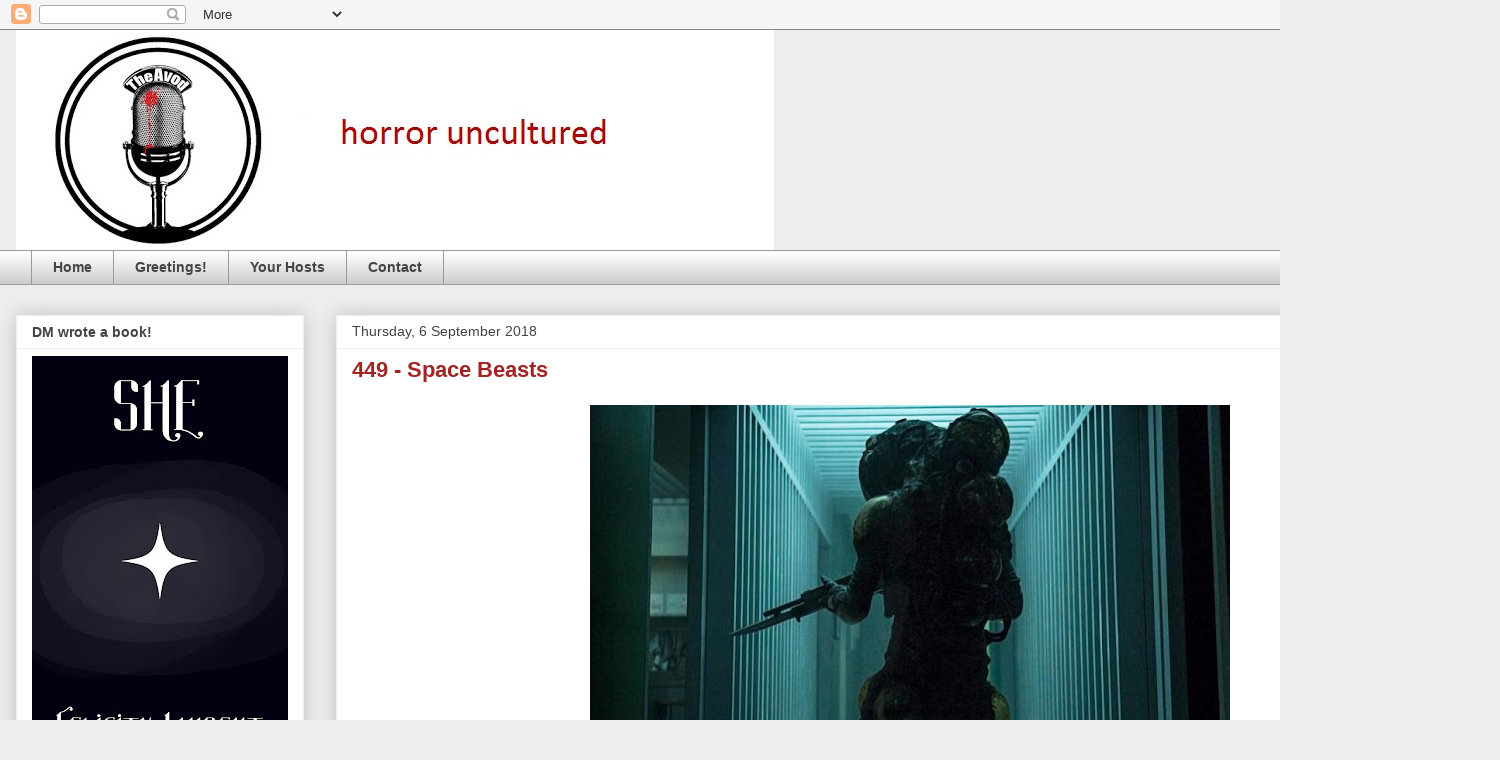

--- FILE ---
content_type: text/html; charset=UTF-8
request_url: http://www.theavod.com/2018/09/449-space-beasts.html
body_size: 12435
content:
<!DOCTYPE html>
<html class='v2' dir='ltr' xmlns='http://www.w3.org/1999/xhtml' xmlns:b='http://www.google.com/2005/gml/b' xmlns:data='http://www.google.com/2005/gml/data' xmlns:expr='http://www.google.com/2005/gml/expr'>
<head>
<link href='https://www.blogger.com/static/v1/widgets/335934321-css_bundle_v2.css' rel='stylesheet' type='text/css'/>
<meta content='IE=EmulateIE7' http-equiv='X-UA-Compatible'/>
<meta content='width=1100' name='viewport'/>
<meta content='text/html; charset=UTF-8' http-equiv='Content-Type'/>
<meta content='blogger' name='generator'/>
<link href='http://www.theavod.com/favicon.ico' rel='icon' type='image/x-icon'/>
<link href='http://www.theavod.com/2018/09/449-space-beasts.html' rel='canonical'/>
<link rel="alternate" type="application/atom+xml" title="TheAvod - Atom" href="http://www.theavod.com/feeds/posts/default" />
<link rel="alternate" type="application/rss+xml" title="TheAvod - RSS" href="http://www.theavod.com/feeds/posts/default?alt=rss" />
<link rel="service.post" type="application/atom+xml" title="TheAvod - Atom" href="https://www.blogger.com/feeds/6641962220746839522/posts/default" />

<link rel="alternate" type="application/atom+xml" title="TheAvod - Atom" href="http://www.theavod.com/feeds/5400817991682235919/comments/default" />
<!--Can't find substitution for tag [blog.ieCssRetrofitLinks]-->
<link href='https://blogger.googleusercontent.com/img/b/R29vZ2xl/AVvXsEiYlAJ8S5GBdOeEMpYqAyfDeDbPyJB2bACXXzjo71JB-unt1QBb-1zGaEUHQH4IY0wTuij_AEnwwZtzu7ccdH8iWf1lnE17EAwhF4v1ERZgUKS_Egyh5TKBz0RbRowjmOGKUVKqlRnsrfc/s640/extinction.jpg' rel='image_src'/>
<meta content='http://www.theavod.com/2018/09/449-space-beasts.html' property='og:url'/>
<meta content='449 - Space Beasts' property='og:title'/>
<meta content='   This week your friends Count Vardulon and DM watch a couple of alien invasion-type movies on Netflix with mixed results. While The Beyond...' property='og:description'/>
<meta content='https://blogger.googleusercontent.com/img/b/R29vZ2xl/AVvXsEiYlAJ8S5GBdOeEMpYqAyfDeDbPyJB2bACXXzjo71JB-unt1QBb-1zGaEUHQH4IY0wTuij_AEnwwZtzu7ccdH8iWf1lnE17EAwhF4v1ERZgUKS_Egyh5TKBz0RbRowjmOGKUVKqlRnsrfc/w1200-h630-p-k-no-nu/extinction.jpg' property='og:image'/>
<title>TheAvod: 449 - Space Beasts</title>
<meta content='' name='description'/>
<style id='page-skin-1' type='text/css'><!--
/*
-----------------------------------------------
Blogger Template Style
Name:     Awesome Inc.
Designer: Tina Chen
URL:      tinachen.org
----------------------------------------------- */
/* Content
----------------------------------------------- */
body {
font: normal normal 13px Arial, Tahoma, Helvetica, FreeSans, sans-serif;
color: #444444;
background: #eeeeee none repeat scroll top left;
}
html body .content-outer {
min-width: 0;
max-width: 100%;
width: 100%;
}
a:link {
text-decoration: none;
color: #9f2929;
}
a:visited {
text-decoration: none;
color: #444444;
}
a:hover {
text-decoration: underline;
color: #bb5709;
}
.body-fauxcolumn-outer .cap-top {
position: absolute;
z-index: 1;
height: 276px;
width: 100%;
background: transparent none repeat-x scroll top left;
_background-image: none;
}
/* Columns
----------------------------------------------- */
.content-inner {
padding: 0;
}
.header-inner .section {
margin: 0 16px;
}
.tabs-inner .section {
margin: 0 16px;
}
.main-inner {
padding-top: 30px;
}
.main-inner .column-center-inner,
.main-inner .column-left-inner,
.main-inner .column-right-inner {
padding: 0 5px;
}
*+html body .main-inner .column-center-inner {
margin-top: -30px;
}
#layout .main-inner .column-center-inner {
margin-top: 0;
}
/* Header
----------------------------------------------- */
.header-outer {
margin: 0 0 0 0;
background: transparent none repeat scroll 0 0;
}
.Header h1 {
font: normal bold 40px Arial, Tahoma, Helvetica, FreeSans, sans-serif;
color: #444444;
text-shadow: 0 0 -1px #000000;
}
.Header h1 a {
color: #444444;
}
.Header .description {
font: normal normal 14px Arial, Tahoma, Helvetica, FreeSans, sans-serif;
color: #444444;
}
.header-inner .Header .titlewrapper,
.header-inner .Header .descriptionwrapper {
padding-left: 0;
padding-right: 0;
margin-bottom: 0;
}
.header-inner .Header .titlewrapper {
padding-top: 22px;
}
/* Tabs
----------------------------------------------- */
.tabs-outer {
overflow: hidden;
position: relative;
background: #ffffff url(http://www.blogblog.com/1kt/awesomeinc/tabs_gradient_light.png) repeat scroll 0 0;
}
#layout .tabs-outer {
overflow: visible;
}
.tabs-cap-top, .tabs-cap-bottom {
position: absolute;
width: 100%;
border-top: 1px solid #999999;
}
.tabs-cap-bottom {
bottom: 0;
}
.tabs-inner .widget li a {
display: inline-block;
margin: 0;
padding: .6em 1.5em;
font: normal bold 14px Arial, Tahoma, Helvetica, FreeSans, sans-serif;
color: #444444;
border-top: 1px solid #999999;
border-bottom: 1px solid #999999;
border-left: 1px solid #999999;
height: 16px;
line-height: 16px;
}
.tabs-inner .widget li:last-child a {
border-right: 1px solid #999999;
}
.tabs-inner .widget li.selected a, .tabs-inner .widget li a:hover {
background: #999999 url(http://www.blogblog.com/1kt/awesomeinc/tabs_gradient_light.png) repeat-x scroll 0 -100px;
color: #ffffff;
}
/* Headings
----------------------------------------------- */
h2 {
font: normal bold 14px Arial, Tahoma, Helvetica, FreeSans, sans-serif;
color: #444444;
}
/* Widgets
----------------------------------------------- */
.main-inner .section {
margin: 0 27px;
padding: 0;
}
.main-inner .column-left-outer,
.main-inner .column-right-outer {
margin-top: 0;
}
#layout .main-inner .column-left-outer,
#layout .main-inner .column-right-outer {
margin-top: 0;
}
.main-inner .column-left-inner,
.main-inner .column-right-inner {
background: transparent none repeat 0 0;
-moz-box-shadow: 0 0 0 rgba(0, 0, 0, .2);
-webkit-box-shadow: 0 0 0 rgba(0, 0, 0, .2);
-goog-ms-box-shadow: 0 0 0 rgba(0, 0, 0, .2);
box-shadow: 0 0 0 rgba(0, 0, 0, .2);
-moz-border-radius: 0;
-webkit-border-radius: 0;
-goog-ms-border-radius: 0;
border-radius: 0;
}
#layout .main-inner .column-left-inner,
#layout .main-inner .column-right-inner {
margin-top: 0;
}
.sidebar .widget {
font: normal normal 14px Arial, Tahoma, Helvetica, FreeSans, sans-serif;
color: #444444;
}
.sidebar .widget a:link {
color: #9f2929;
}
.sidebar .widget a:visited {
color: #444444;
}
.sidebar .widget a:hover {
color: #bb5709;
}
.sidebar .widget h2 {
text-shadow: 0 0 -1px #000000;
}
.main-inner .widget {
background-color: #ffffff;
border: 1px solid #eeeeee;
padding: 0 15px 15px;
margin: 20px -16px;
-moz-box-shadow: 0 0 20px rgba(0, 0, 0, .2);
-webkit-box-shadow: 0 0 20px rgba(0, 0, 0, .2);
-goog-ms-box-shadow: 0 0 20px rgba(0, 0, 0, .2);
box-shadow: 0 0 20px rgba(0, 0, 0, .2);
-moz-border-radius: 0;
-webkit-border-radius: 0;
-goog-ms-border-radius: 0;
border-radius: 0;
}
.main-inner .widget h2 {
margin: 0 -15px;
padding: .6em 15px .5em;
border-bottom: 1px solid transparent;
}
.footer-inner .widget h2 {
padding: 0 0 .4em;
border-bottom: 1px solid transparent;
}
.main-inner .widget h2 + div, .footer-inner .widget h2 + div {
border-top: 1px solid #eeeeee;
padding-top: 8px;
}
.main-inner .widget .widget-content {
margin: 0 -15px;
padding: 7px 15px 0;
}
.main-inner .widget ul, .main-inner .widget #ArchiveList ul.flat {
margin: -8px -15px 0;
padding: 0;
list-style: none;
}
.main-inner .widget #ArchiveList {
margin: -8px 0 0;
}
.main-inner .widget ul li, .main-inner .widget #ArchiveList ul.flat li {
padding: .5em 15px;
text-indent: 0;
color: #666666;
border-top: 1px solid #eeeeee;
border-bottom: 1px solid transparent;
}
.main-inner .widget #ArchiveList ul li {
padding-top: .25em;
padding-bottom: .25em;
}
.main-inner .widget ul li:first-child, .main-inner .widget #ArchiveList ul.flat li:first-child {
border-top: none;
}
.main-inner .widget ul li:last-child, .main-inner .widget #ArchiveList ul.flat li:last-child {
border-bottom: none;
}
.post-body {
position: relative;
}
.main-inner .widget .post-body ul {
padding: 0 2.5em;
margin: .5em 0;
list-style: disc;
}
.main-inner .widget .post-body ul li {
padding: 0.25em 0;
margin-bottom: .25em;
color: #444444;
border: none;
}
.footer-inner .widget ul {
padding: 0;
list-style: none;
}
.widget .zippy {
color: #666666;
}
/* Posts
----------------------------------------------- */
body .main-inner .Blog {
padding: 0;
margin-bottom: 1em;
background-color: transparent;
border: none;
-moz-box-shadow: 0 0 0 rgba(0, 0, 0, 0);
-webkit-box-shadow: 0 0 0 rgba(0, 0, 0, 0);
-goog-ms-box-shadow: 0 0 0 rgba(0, 0, 0, 0);
box-shadow: 0 0 0 rgba(0, 0, 0, 0);
}
.main-inner .section:last-child .Blog:last-child {
padding: 0;
margin-bottom: 1em;
}
.main-inner .widget h2.date-header {
margin: 0 -15px 1px;
padding: 0 0 0 0;
font: normal normal 14px Arial, Tahoma, Helvetica, FreeSans, sans-serif;
color: #444444;
background: transparent none no-repeat scroll top left;
border-top: 0 solid #eeeeee;
border-bottom: 1px solid transparent;
-moz-border-radius-topleft: 0;
-moz-border-radius-topright: 0;
-webkit-border-top-left-radius: 0;
-webkit-border-top-right-radius: 0;
border-top-left-radius: 0;
border-top-right-radius: 0;
position: static;
bottom: 100%;
right: 15px;
text-shadow: 0 0 -1px #000000;
}
.main-inner .widget h2.date-header span {
font: normal normal 14px Arial, Tahoma, Helvetica, FreeSans, sans-serif;
display: block;
padding: .5em 15px;
border-left: 0 solid #eeeeee;
border-right: 0 solid #eeeeee;
}
.date-outer {
position: relative;
margin: 30px 0 20px;
padding: 0 15px;
background-color: #ffffff;
border: 1px solid #eeeeee;
-moz-box-shadow: 0 0 20px rgba(0, 0, 0, .2);
-webkit-box-shadow: 0 0 20px rgba(0, 0, 0, .2);
-goog-ms-box-shadow: 0 0 20px rgba(0, 0, 0, .2);
box-shadow: 0 0 20px rgba(0, 0, 0, .2);
-moz-border-radius: 0;
-webkit-border-radius: 0;
-goog-ms-border-radius: 0;
border-radius: 0;
}
.date-outer:first-child {
margin-top: 0;
}
.date-outer:last-child {
margin-bottom: 20px;
-moz-border-radius-bottomleft: 0;
-moz-border-radius-bottomright: 0;
-webkit-border-bottom-left-radius: 0;
-webkit-border-bottom-right-radius: 0;
-goog-ms-border-bottom-left-radius: 0;
-goog-ms-border-bottom-right-radius: 0;
border-bottom-left-radius: 0;
border-bottom-right-radius: 0;
}
.date-posts {
margin: 0 -15px;
padding: 0 15px;
clear: both;
}
.post-outer, .inline-ad {
border-top: 1px solid #eeeeee;
margin: 0 -15px;
padding: 15px 15px;
}
.post-outer {
padding-bottom: 10px;
}
.post-outer:first-child {
padding-top: 0;
border-top: none;
}
.post-outer:last-child, .inline-ad:last-child {
border-bottom: none;
}
.post-body {
position: relative;
}
.post-body img {
padding: 8px;
background: transparent;
border: 1px solid transparent;
-moz-box-shadow: 0 0 0 rgba(0, 0, 0, .2);
-webkit-box-shadow: 0 0 0 rgba(0, 0, 0, .2);
box-shadow: 0 0 0 rgba(0, 0, 0, .2);
-moz-border-radius: 0;
-webkit-border-radius: 0;
border-radius: 0;
}
h3.post-title, h4 {
font: normal bold 22px Arial, Tahoma, Helvetica, FreeSans, sans-serif;
color: #a32424;
}
h3.post-title a {
font: normal bold 22px Arial, Tahoma, Helvetica, FreeSans, sans-serif;
color: #a32424;
}
h3.post-title a:hover {
color: #bb5709;
text-decoration: underline;
}
.post-header {
margin: 0 0 1em;
}
.post-body {
line-height: 1.4;
}
.post-outer h2 {
color: #444444;
}
.post-footer {
margin: 1.5em 0 0;
}
#blog-pager {
padding: 15px;
font-size: 120%;
background-color: #ffffff;
border: 1px solid #eeeeee;
-moz-box-shadow: 0 0 20px rgba(0, 0, 0, .2);
-webkit-box-shadow: 0 0 20px rgba(0, 0, 0, .2);
-goog-ms-box-shadow: 0 0 20px rgba(0, 0, 0, .2);
box-shadow: 0 0 20px rgba(0, 0, 0, .2);
-moz-border-radius: 0;
-webkit-border-radius: 0;
-goog-ms-border-radius: 0;
border-radius: 0;
-moz-border-radius-topleft: 0;
-moz-border-radius-topright: 0;
-webkit-border-top-left-radius: 0;
-webkit-border-top-right-radius: 0;
-goog-ms-border-top-left-radius: 0;
-goog-ms-border-top-right-radius: 0;
border-top-left-radius: 0;
border-top-right-radius-topright: 0;
margin-top: 1em;
}
.blog-feeds, .post-feeds {
margin: 1em 0;
text-align: center;
color: #444444;
}
.blog-feeds a, .post-feeds a {
color: #9f2929;
}
.blog-feeds a:visited, .post-feeds a:visited {
color: #444444;
}
.blog-feeds a:hover, .post-feeds a:hover {
color: #bb5709;
}
.post-outer .comments {
margin-top: 2em;
}
/* Comments
----------------------------------------------- */
.comments .comments-content .icon.blog-author {
background-repeat: no-repeat;
background-image: url([data-uri]);
}
.comments .comments-content .loadmore a {
border-top: 1px solid #999999;
border-bottom: 1px solid #999999;
}
.comments .continue {
border-top: 2px solid #999999;
}
/* Footer
----------------------------------------------- */
.footer-outer {
margin: -20px 0 -1px;
padding: 20px 0 0;
color: #444444;
overflow: hidden;
}
.footer-fauxborder-left {
border-top: 1px solid #eeeeee;
background: #ffffff none repeat scroll 0 0;
-moz-box-shadow: 0 0 20px rgba(0, 0, 0, .2);
-webkit-box-shadow: 0 0 20px rgba(0, 0, 0, .2);
-goog-ms-box-shadow: 0 0 20px rgba(0, 0, 0, .2);
box-shadow: 0 0 20px rgba(0, 0, 0, .2);
margin: 0 -20px;
}
/* Mobile
----------------------------------------------- */
body.mobile {
background-size: auto;
}
.mobile .body-fauxcolumn-outer {
background: transparent none repeat scroll top left;
}
*+html body.mobile .main-inner .column-center-inner {
margin-top: 0;
}
.mobile .main-inner .widget {
padding: 0 0 15px;
}
.mobile .main-inner .widget h2 + div,
.mobile .footer-inner .widget h2 + div {
border-top: none;
padding-top: 0;
}
.mobile .footer-inner .widget h2 {
padding: 0.5em 0;
border-bottom: none;
}
.mobile .main-inner .widget .widget-content {
margin: 0;
padding: 7px 0 0;
}
.mobile .main-inner .widget ul,
.mobile .main-inner .widget #ArchiveList ul.flat {
margin: 0 -15px 0;
}
.mobile .main-inner .widget h2.date-header {
right: 0;
}
.mobile .date-header span {
padding: 0.4em 0;
}
.mobile .date-outer:first-child {
margin-bottom: 0;
border: 1px solid #eeeeee;
-moz-border-radius-topleft: 0;
-moz-border-radius-topright: 0;
-webkit-border-top-left-radius: 0;
-webkit-border-top-right-radius: 0;
-goog-ms-border-top-left-radius: 0;
-goog-ms-border-top-right-radius: 0;
border-top-left-radius: 0;
border-top-right-radius: 0;
}
.mobile .date-outer {
border-color: #eeeeee;
border-width: 0 1px 1px;
}
.mobile .date-outer:last-child {
margin-bottom: 0;
}
.mobile .main-inner {
padding: 0;
}
.mobile .header-inner .section {
margin: 0;
}
.mobile .post-outer, .mobile .inline-ad {
padding: 5px 0;
}
.mobile .tabs-inner .section {
margin: 0 10px;
}
.mobile .main-inner .widget h2 {
margin: 0;
padding: 0;
}
.mobile .main-inner .widget h2.date-header span {
padding: 0;
}
.mobile .main-inner .widget .widget-content {
margin: 0;
padding: 7px 0 0;
}
.mobile #blog-pager {
border: 1px solid transparent;
background: #ffffff none repeat scroll 0 0;
}
.mobile .main-inner .column-left-inner,
.mobile .main-inner .column-right-inner {
background: transparent none repeat 0 0;
-moz-box-shadow: none;
-webkit-box-shadow: none;
-goog-ms-box-shadow: none;
box-shadow: none;
}
.mobile .date-posts {
margin: 0;
padding: 0;
}
.mobile .footer-fauxborder-left {
margin: 0;
border-top: inherit;
}
.mobile .main-inner .section:last-child .Blog:last-child {
margin-bottom: 0;
}
.mobile-index-contents {
color: #444444;
}
.mobile .mobile-link-button {
background: #9f2929 url(http://www.blogblog.com/1kt/awesomeinc/tabs_gradient_light.png) repeat scroll 0 0;
}
.mobile-link-button a:link, .mobile-link-button a:visited {
color: #ffffff;
}
.mobile .tabs-inner .PageList .widget-content {
background: transparent;
border-top: 1px solid;
border-color: #999999;
color: #444444;
}
.mobile .tabs-inner .PageList .widget-content .pagelist-arrow {
border-left: 1px solid #999999;
}

--></style>
<style id='template-skin-1' type='text/css'><!--
body {
min-width: 1500px;
}
.content-outer, .content-fauxcolumn-outer, .region-inner {
min-width: 1500px;
max-width: 1500px;
_width: 1500px;
}
.main-inner .columns {
padding-left: 320px;
padding-right: 0px;
}
.main-inner .fauxcolumn-center-outer {
left: 320px;
right: 0px;
/* IE6 does not respect left and right together */
_width: expression(this.parentNode.offsetWidth -
parseInt("320px") -
parseInt("0px") + 'px');
}
.main-inner .fauxcolumn-left-outer {
width: 320px;
}
.main-inner .fauxcolumn-right-outer {
width: 0px;
}
.main-inner .column-left-outer {
width: 320px;
right: 100%;
margin-left: -320px;
}
.main-inner .column-right-outer {
width: 0px;
margin-right: -0px;
}
#layout {
min-width: 0;
}
#layout .content-outer {
min-width: 0;
width: 800px;
}
#layout .region-inner {
min-width: 0;
width: auto;
}
--></style>
<script type='text/javascript'>

  var _gaq = _gaq || [];
  _gaq.push(['_setAccount', 'UA-7082907-1']);
  _gaq.push(['_trackPageview']);

  (function() {
    var ga = document.createElement('script'); ga.type = 'text/javascript'; ga.async = true;
    ga.src = ('https:' == document.location.protocol ? 'https://ssl' : 'http://www') + '.google-analytics.com/ga.js';
    var s = document.getElementsByTagName('script')[0]; s.parentNode.insertBefore(ga, s);
  })();

</script>
<link href='https://www.blogger.com/dyn-css/authorization.css?targetBlogID=6641962220746839522&amp;zx=18b94eeb-9704-410d-ac9d-d42add47eab9' media='none' onload='if(media!=&#39;all&#39;)media=&#39;all&#39;' rel='stylesheet'/><noscript><link href='https://www.blogger.com/dyn-css/authorization.css?targetBlogID=6641962220746839522&amp;zx=18b94eeb-9704-410d-ac9d-d42add47eab9' rel='stylesheet'/></noscript>
<meta name='google-adsense-platform-account' content='ca-host-pub-1556223355139109'/>
<meta name='google-adsense-platform-domain' content='blogspot.com'/>

</head>
<body class='loading variant-light'>
<div class='navbar section' id='navbar'><div class='widget Navbar' data-version='1' id='Navbar1'><script type="text/javascript">
    function setAttributeOnload(object, attribute, val) {
      if(window.addEventListener) {
        window.addEventListener('load',
          function(){ object[attribute] = val; }, false);
      } else {
        window.attachEvent('onload', function(){ object[attribute] = val; });
      }
    }
  </script>
<div id="navbar-iframe-container"></div>
<script type="text/javascript" src="https://apis.google.com/js/platform.js"></script>
<script type="text/javascript">
      gapi.load("gapi.iframes:gapi.iframes.style.bubble", function() {
        if (gapi.iframes && gapi.iframes.getContext) {
          gapi.iframes.getContext().openChild({
              url: 'https://www.blogger.com/navbar/6641962220746839522?po\x3d5400817991682235919\x26origin\x3dhttp://www.theavod.com',
              where: document.getElementById("navbar-iframe-container"),
              id: "navbar-iframe"
          });
        }
      });
    </script><script type="text/javascript">
(function() {
var script = document.createElement('script');
script.type = 'text/javascript';
script.src = '//pagead2.googlesyndication.com/pagead/js/google_top_exp.js';
var head = document.getElementsByTagName('head')[0];
if (head) {
head.appendChild(script);
}})();
</script>
</div></div>
<div class='body-fauxcolumns'>
<div class='fauxcolumn-outer body-fauxcolumn-outer'>
<div class='cap-top'>
<div class='cap-left'></div>
<div class='cap-right'></div>
</div>
<div class='fauxborder-left'>
<div class='fauxborder-right'></div>
<div class='fauxcolumn-inner'>
</div>
</div>
<div class='cap-bottom'>
<div class='cap-left'></div>
<div class='cap-right'></div>
</div>
</div>
</div>
<div class='content'>
<div class='content-fauxcolumns'>
<div class='fauxcolumn-outer content-fauxcolumn-outer'>
<div class='cap-top'>
<div class='cap-left'></div>
<div class='cap-right'></div>
</div>
<div class='fauxborder-left'>
<div class='fauxborder-right'></div>
<div class='fauxcolumn-inner'>
</div>
</div>
<div class='cap-bottom'>
<div class='cap-left'></div>
<div class='cap-right'></div>
</div>
</div>
</div>
<div class='content-outer'>
<div class='content-cap-top cap-top'>
<div class='cap-left'></div>
<div class='cap-right'></div>
</div>
<div class='fauxborder-left content-fauxborder-left'>
<div class='fauxborder-right content-fauxborder-right'></div>
<div class='content-inner'>
<header>
<div class='header-outer'>
<div class='header-cap-top cap-top'>
<div class='cap-left'></div>
<div class='cap-right'></div>
</div>
<div class='fauxborder-left header-fauxborder-left'>
<div class='fauxborder-right header-fauxborder-right'></div>
<div class='region-inner header-inner'>
<div class='header section' id='header'><div class='widget Header' data-version='1' id='Header1'>
<div id='header-inner'>
<a href='http://www.theavod.com/' style='display: block'>
<img alt='TheAvod' height='220px; ' id='Header1_headerimg' src='https://blogger.googleusercontent.com/img/b/R29vZ2xl/AVvXsEjzxwSI75Dll3ePSY1jUxkeZtF5QFA5AXTffeciVIDE1NNXZ6UWLzHceuzt1qA8gWPzcqWdPNrctY7RSGHMmM3-yuQxVKhsVDWTeBJUTVMfJr2AeLcz-MXNeqUNqs1kY6nWZ3G0EYReLJs/s758/banner2013_3.jpg' style='display: block' width='758px; '/>
</a>
</div>
</div></div>
</div>
</div>
<div class='header-cap-bottom cap-bottom'>
<div class='cap-left'></div>
<div class='cap-right'></div>
</div>
</div>
</header>
<div class='tabs-outer'>
<div class='tabs-cap-top cap-top'>
<div class='cap-left'></div>
<div class='cap-right'></div>
</div>
<div class='fauxborder-left tabs-fauxborder-left'>
<div class='fauxborder-right tabs-fauxborder-right'></div>
<div class='region-inner tabs-inner'>
<div class='tabs section' id='crosscol'><div class='widget PageList' data-version='1' id='PageList1'>
<div class='widget-content'>
<ul>
<li>
<a href='http://www.theavod.com/'>Home</a>
</li>
<li>
<a href='http://www.theavod.com/p/greetings.html'>Greetings!</a>
</li>
<li>
<a href='http://www.theavod.com/p/your-hosts.html'>Your Hosts</a>
</li>
<li>
<a href='http://www.theavod.com/p/contact.html'>Contact</a>
</li>
</ul>
<div class='clear'></div>
</div>
</div></div>
<div class='tabs no-items section' id='crosscol-overflow'></div>
</div>
</div>
<div class='tabs-cap-bottom cap-bottom'>
<div class='cap-left'></div>
<div class='cap-right'></div>
</div>
</div>
<div class='main-outer'>
<div class='main-cap-top cap-top'>
<div class='cap-left'></div>
<div class='cap-right'></div>
</div>
<div class='fauxborder-left main-fauxborder-left'>
<div class='fauxborder-right main-fauxborder-right'></div>
<div class='region-inner main-inner'>
<div class='columns fauxcolumns'>
<div class='fauxcolumn-outer fauxcolumn-center-outer'>
<div class='cap-top'>
<div class='cap-left'></div>
<div class='cap-right'></div>
</div>
<div class='fauxborder-left'>
<div class='fauxborder-right'></div>
<div class='fauxcolumn-inner'>
</div>
</div>
<div class='cap-bottom'>
<div class='cap-left'></div>
<div class='cap-right'></div>
</div>
</div>
<div class='fauxcolumn-outer fauxcolumn-left-outer'>
<div class='cap-top'>
<div class='cap-left'></div>
<div class='cap-right'></div>
</div>
<div class='fauxborder-left'>
<div class='fauxborder-right'></div>
<div class='fauxcolumn-inner'>
</div>
</div>
<div class='cap-bottom'>
<div class='cap-left'></div>
<div class='cap-right'></div>
</div>
</div>
<div class='fauxcolumn-outer fauxcolumn-right-outer'>
<div class='cap-top'>
<div class='cap-left'></div>
<div class='cap-right'></div>
</div>
<div class='fauxborder-left'>
<div class='fauxborder-right'></div>
<div class='fauxcolumn-inner'>
</div>
</div>
<div class='cap-bottom'>
<div class='cap-left'></div>
<div class='cap-right'></div>
</div>
</div>
<!-- corrects IE6 width calculation -->
<div class='columns-inner'>
<div class='column-center-outer'>
<div class='column-center-inner'>
<div class='main section' id='main'><div class='widget Blog' data-version='1' id='Blog1'>
<div class='blog-posts hfeed'>

          <div class="date-outer">
        
<h2 class='date-header'><span>Thursday, 6 September 2018</span></h2>

          <div class="date-posts">
        
<div class='post-outer'>
<div class='post hentry'>
<a name='5400817991682235919'></a>
<h3 class='post-title entry-title'>
449 - Space Beasts
</h3>
<div class='post-header'>
<div class='post-header-line-1'></div>
</div>
<div class='post-body entry-content' id='post-body-5400817991682235919'>
<div class="separator" style="clear: both; text-align: center;">
<a href="https://blogger.googleusercontent.com/img/b/R29vZ2xl/AVvXsEiYlAJ8S5GBdOeEMpYqAyfDeDbPyJB2bACXXzjo71JB-unt1QBb-1zGaEUHQH4IY0wTuij_AEnwwZtzu7ccdH8iWf1lnE17EAwhF4v1ERZgUKS_Egyh5TKBz0RbRowjmOGKUVKqlRnsrfc/s1600/extinction.jpg" imageanchor="1" style="margin-left: 1em; margin-right: 1em;"><img border="0" data-original-height="464" data-original-width="825" height="358" src="https://blogger.googleusercontent.com/img/b/R29vZ2xl/AVvXsEiYlAJ8S5GBdOeEMpYqAyfDeDbPyJB2bACXXzjo71JB-unt1QBb-1zGaEUHQH4IY0wTuij_AEnwwZtzu7ccdH8iWf1lnE17EAwhF4v1ERZgUKS_Egyh5TKBz0RbRowjmOGKUVKqlRnsrfc/s640/extinction.jpg" width="640" /></a></div>
<br />
This week your friends Count Vardulon and DM watch a couple of alien invasion-type movies on Netflix with mixed results. While The Beyond manages to maintain its mockumentary conceit, it doesn't know which story it wants to tell. Extinction is good, even if you know exactly what's going on.<br />
<br />
<iframe allowfullscreen="" frameborder="0" height="140" mozallowfullscreen="true" src="https://archive.org/embed/TheAvodEpisode449SpaceBeasts" webkitallowfullscreen="true" width="500"></iframe>
<div style='clear: both;'></div>
</div>
<div class='post-footer'>
<div class='post-footer-line post-footer-line-1'><span class='post-author vcard'>
Posted by
<span class='fn'>
<a href='https://www.blogger.com/profile/09642666971813301743' rel='author' title='author profile'>
DM
</a>
</span>
</span>
<span class='post-labels'>
Labels:
<a href='http://www.theavod.com/search/label/aliens' rel='tag'>aliens</a>,
<a href='http://www.theavod.com/search/label/Michael%20Pena' rel='tag'>Michael Pena</a>,
<a href='http://www.theavod.com/search/label/science%20fiction' rel='tag'>science fiction</a>
</span>
<span class='post-comment-link'>
</span>
<span class='post-icons'>
<span class='item-control blog-admin pid-1043900857'>
<a href='https://www.blogger.com/post-edit.g?blogID=6641962220746839522&postID=5400817991682235919&from=pencil' title='Edit Post'>
<img alt='' class='icon-action' height='18' src='https://resources.blogblog.com/img/icon18_edit_allbkg.gif' width='18'/>
</a>
</span>
</span>
</div>
<div class='post-footer-line post-footer-line-2'></div>
<div class='post-footer-line post-footer-line-3'></div>
</div>
</div>
<div class='comments' id='comments'>
<a name='comments'></a>
<h4>No comments:</h4>
<div id='Blog1_comments-block-wrapper'>
<dl class='avatar-comment-indent' id='comments-block'>
</dl>
</div>
<p class='comment-footer'>
<div class='comment-form'>
<a name='comment-form'></a>
<h4 id='comment-post-message'>Post a Comment</h4>
<p>
</p>
<a href='https://www.blogger.com/comment/frame/6641962220746839522?po=5400817991682235919&hl=en-GB&saa=85391&origin=http://www.theavod.com' id='comment-editor-src'></a>
<iframe allowtransparency='true' class='blogger-iframe-colorize blogger-comment-from-post' frameborder='0' height='410px' id='comment-editor' name='comment-editor' src='' width='100%'></iframe>
<script src='https://www.blogger.com/static/v1/jsbin/2830521187-comment_from_post_iframe.js' type='text/javascript'></script>
<script type='text/javascript'>
      BLOG_CMT_createIframe('https://www.blogger.com/rpc_relay.html');
    </script>
</div>
</p>
</div>
</div>

        </div></div>
      
</div>
<div class='blog-pager' id='blog-pager'>
<span id='blog-pager-newer-link'>
<a class='blog-pager-newer-link' href='http://www.theavod.com/2018/09/450-fck-you-terrifier.html' id='Blog1_blog-pager-newer-link' title='Newer Post'>Newer Post</a>
</span>
<span id='blog-pager-older-link'>
<a class='blog-pager-older-link' href='http://www.theavod.com/2018/08/448-mosura.html' id='Blog1_blog-pager-older-link' title='Older Post'>Older Post</a>
</span>
<a class='home-link' href='http://www.theavod.com/'>Home</a>
</div>
<div class='clear'></div>
<div class='post-feeds'>
<div class='feed-links'>
Subscribe to:
<a class='feed-link' href='http://www.theavod.com/feeds/5400817991682235919/comments/default' target='_blank' type='application/atom+xml'>Post Comments (Atom)</a>
</div>
</div>
</div></div>
</div>
</div>
<div class='column-left-outer'>
<div class='column-left-inner'>
<aside>
<div class='sidebar section' id='sidebar-left-1'><div class='widget Image' data-version='1' id='Image6'>
<h2>DM wrote a book!</h2>
<div class='widget-content'>
<a href='https://www.amazon.com/She-Form-Book-Felicity-Laurent-ebook/dp/B0DRW5GYZY/ref=sr_1_1?crid=Q4ZJXH58HEVG&dib=eyJ2IjoiMSJ9.lo6pMV-OCqKtCfcqtfC-gs-jvMzQnZ0Ls9sGL2KO1bYbNgnmT0WKxwSOM2fnC38q8oxZ2BDOenAiZtuM4HTN0ALCIoktrR0mruCy1uj_EnPha4D7Q4LqhniK2goKc0_G.k_Q1oZoUuL43ZKedGRHfyljbXz0-jClk1d0iO7NPTAY&dib_tag=se&keywords=felicity+laurent&qid=1738198310&sprefix=felicity+laurent%2Caps%2C90&sr=8-1'>
<img alt='DM wrote a book!' height='410' id='Image6_img' src='https://blogger.googleusercontent.com/img/a/AVvXsEhpCRqyDJM_vG5e8ig4JDQRwQ8I0gVq26opGWu2jQGy6_cO_4XQURs9eVloha7NOc6xtkkNUEgJGuN5wwgSKtHuE1aTFV-sxeg1Rvmo9e-LJ9SE56I4YNtsqhkmu7jjk1ORncd1NgRhDr4cIk7f9JrLnbWmgEYZxL7j5aoEwJIXHq9Q5PpPEp7GosoAT4U=s410' width='256'/>
</a>
<br/>
<span class='caption'>You should buy and read it (also available on Kobo)</span>
</div>
<div class='clear'></div>
</div><div class='widget Image' data-version='1' id='Image8'>
<h2>Retail Therapy</h2>
<div class='widget-content'>
<a href='http://www.cafepress.com/theavod'>
<img alt='Retail Therapy' height='256' id='Image8_img' src='https://blogger.googleusercontent.com/img/b/R29vZ2xl/AVvXsEjT3hyphenhyphentr-gwsXDnoSm44vq3f_Lnz-lRO1whcJETkfPtWQ2wg8CGelV8TIBwpWfTCaC03EIcjZUaC8aMdBqkMImrtidR7otNwHiJhnm3TC7farWS6W_qOQ-HBXB-KijPLoIxkhJwalyNtp8/s1600/illuminati_wrecking_A_blackline_shirt.png' width='256'/>
</a>
<br/>
<span class='caption'>buy TheAvod merch</span>
</div>
<div class='clear'></div>
</div><div class='widget Image' data-version='1' id='Image1'>
<h2>Like us on Facebook</h2>
<div class='widget-content'>
<a href='http://facebook.com/TheAvod'>
<img alt='Like us on Facebook' height='133' id='Image1_img' src='https://blogger.googleusercontent.com/img/b/R29vZ2xl/AVvXsEhwmunzn_GUYcuwxRSZzUsA-SL3WB1meJu1ELjnbp46JAlxt5bwUsDUsUNd-B4wRD5i-nTiNb5IOwlJdSAZKWKIzop3F-m-WZLY-NrypszhGMMvCQput6ZiqZSnhCM0A5TwFEzUPzpJDsU/s290/Facebook-like-button.jpg' width='290'/>
</a>
<br/>
<span class='caption'>We need the affirmation</span>
</div>
<div class='clear'></div>
</div><div class='widget Image' data-version='1' id='Image3'>
<h2>What lurks in the depths?</h2>
<div class='widget-content'>
<a href='http://zombots.blogspot.com'>
<img alt='What lurks in the depths?' height='45' id='Image3_img' src='https://blogger.googleusercontent.com/img/b/R29vZ2xl/AVvXsEiwH8NghR1-5gswq5ttBFM5xcZt55tkitg0HSX9WUy8gJeEYxCXBDpFBB2lLQLdwUdK_Qgnpd5aRUjthkN15HlIyiD_9HjnDItSZYtT_IfC2do76Kh65wm89G4r2iilWKd-WDcROhQZ8Ek/s150/zombots_banner3.jpg' width='150'/>
</a>
<br/>
</div>
<div class='clear'></div>
</div><div class='widget Image' data-version='1' id='Image4'>
<h2>Come! Visit beautiful Castle Varudlon!</h2>
<div class='widget-content'>
<a href='http://vardulon.com'>
<img alt='Come! Visit beautiful Castle Varudlon!' height='65' id='Image4_img' src='https://blogger.googleusercontent.com/img/b/R29vZ2xl/AVvXsEjr192aMorUON5urqdGgdna21IIc7k9d1W-JnmRXfW0Ou5cqmZDGS5Ox1CmzgtGs8-9-pZ_w9I7YM2SHxJT2bpMTehTyYXUGg9Ju7ZK8sStrHjMcYuSbKU940_rAkjg4D6RxhMRlD9fTvs/s220/castlevardulon2.jpg' width='220'/>
</a>
<br/>
</div>
<div class='clear'></div>
</div><div class='widget BlogArchive' data-version='1' id='BlogArchive2'>
<h2>Previously on TheAvod</h2>
<div class='widget-content'>
<div id='ArchiveList'>
<div id='BlogArchive2_ArchiveList'>
<ul class='flat'>
<li class='archivedate'>
<a href='http://www.theavod.com/2025/12/'>December 2025</a> (3)
      </li>
<li class='archivedate'>
<a href='http://www.theavod.com/2025/11/'>November 2025</a> (4)
      </li>
<li class='archivedate'>
<a href='http://www.theavod.com/2025/10/'>October 2025</a> (3)
      </li>
<li class='archivedate'>
<a href='http://www.theavod.com/2025/09/'>September 2025</a> (3)
      </li>
<li class='archivedate'>
<a href='http://www.theavod.com/2025/08/'>August 2025</a> (4)
      </li>
<li class='archivedate'>
<a href='http://www.theavod.com/2025/07/'>July 2025</a> (3)
      </li>
<li class='archivedate'>
<a href='http://www.theavod.com/2025/06/'>June 2025</a> (5)
      </li>
<li class='archivedate'>
<a href='http://www.theavod.com/2025/05/'>May 2025</a> (4)
      </li>
<li class='archivedate'>
<a href='http://www.theavod.com/2025/04/'>April 2025</a> (3)
      </li>
<li class='archivedate'>
<a href='http://www.theavod.com/2025/03/'>March 2025</a> (3)
      </li>
<li class='archivedate'>
<a href='http://www.theavod.com/2025/02/'>February 2025</a> (4)
      </li>
<li class='archivedate'>
<a href='http://www.theavod.com/2025/01/'>January 2025</a> (3)
      </li>
<li class='archivedate'>
<a href='http://www.theavod.com/2024/12/'>December 2024</a> (3)
      </li>
<li class='archivedate'>
<a href='http://www.theavod.com/2024/11/'>November 2024</a> (3)
      </li>
<li class='archivedate'>
<a href='http://www.theavod.com/2024/10/'>October 2024</a> (3)
      </li>
<li class='archivedate'>
<a href='http://www.theavod.com/2024/09/'>September 2024</a> (4)
      </li>
<li class='archivedate'>
<a href='http://www.theavod.com/2024/08/'>August 2024</a> (4)
      </li>
<li class='archivedate'>
<a href='http://www.theavod.com/2024/07/'>July 2024</a> (5)
      </li>
<li class='archivedate'>
<a href='http://www.theavod.com/2024/05/'>May 2024</a> (2)
      </li>
<li class='archivedate'>
<a href='http://www.theavod.com/2024/04/'>April 2024</a> (2)
      </li>
<li class='archivedate'>
<a href='http://www.theavod.com/2024/03/'>March 2024</a> (4)
      </li>
<li class='archivedate'>
<a href='http://www.theavod.com/2024/02/'>February 2024</a> (3)
      </li>
<li class='archivedate'>
<a href='http://www.theavod.com/2024/01/'>January 2024</a> (2)
      </li>
<li class='archivedate'>
<a href='http://www.theavod.com/2023/12/'>December 2023</a> (4)
      </li>
<li class='archivedate'>
<a href='http://www.theavod.com/2023/11/'>November 2023</a> (3)
      </li>
<li class='archivedate'>
<a href='http://www.theavod.com/2023/10/'>October 2023</a> (3)
      </li>
<li class='archivedate'>
<a href='http://www.theavod.com/2023/09/'>September 2023</a> (3)
      </li>
<li class='archivedate'>
<a href='http://www.theavod.com/2023/08/'>August 2023</a> (2)
      </li>
<li class='archivedate'>
<a href='http://www.theavod.com/2023/07/'>July 2023</a> (3)
      </li>
<li class='archivedate'>
<a href='http://www.theavod.com/2023/06/'>June 2023</a> (4)
      </li>
<li class='archivedate'>
<a href='http://www.theavod.com/2023/05/'>May 2023</a> (2)
      </li>
<li class='archivedate'>
<a href='http://www.theavod.com/2023/04/'>April 2023</a> (2)
      </li>
<li class='archivedate'>
<a href='http://www.theavod.com/2023/03/'>March 2023</a> (2)
      </li>
<li class='archivedate'>
<a href='http://www.theavod.com/2023/02/'>February 2023</a> (4)
      </li>
<li class='archivedate'>
<a href='http://www.theavod.com/2023/01/'>January 2023</a> (2)
      </li>
<li class='archivedate'>
<a href='http://www.theavod.com/2022/12/'>December 2022</a> (4)
      </li>
<li class='archivedate'>
<a href='http://www.theavod.com/2022/11/'>November 2022</a> (4)
      </li>
<li class='archivedate'>
<a href='http://www.theavod.com/2022/10/'>October 2022</a> (3)
      </li>
<li class='archivedate'>
<a href='http://www.theavod.com/2022/09/'>September 2022</a> (1)
      </li>
<li class='archivedate'>
<a href='http://www.theavod.com/2022/08/'>August 2022</a> (3)
      </li>
<li class='archivedate'>
<a href='http://www.theavod.com/2022/07/'>July 2022</a> (2)
      </li>
<li class='archivedate'>
<a href='http://www.theavod.com/2022/06/'>June 2022</a> (1)
      </li>
<li class='archivedate'>
<a href='http://www.theavod.com/2022/05/'>May 2022</a> (3)
      </li>
<li class='archivedate'>
<a href='http://www.theavod.com/2022/04/'>April 2022</a> (3)
      </li>
<li class='archivedate'>
<a href='http://www.theavod.com/2022/03/'>March 2022</a> (4)
      </li>
<li class='archivedate'>
<a href='http://www.theavod.com/2022/02/'>February 2022</a> (3)
      </li>
<li class='archivedate'>
<a href='http://www.theavod.com/2022/01/'>January 2022</a> (2)
      </li>
<li class='archivedate'>
<a href='http://www.theavod.com/2021/12/'>December 2021</a> (3)
      </li>
<li class='archivedate'>
<a href='http://www.theavod.com/2021/11/'>November 2021</a> (4)
      </li>
<li class='archivedate'>
<a href='http://www.theavod.com/2021/10/'>October 2021</a> (3)
      </li>
<li class='archivedate'>
<a href='http://www.theavod.com/2021/09/'>September 2021</a> (3)
      </li>
<li class='archivedate'>
<a href='http://www.theavod.com/2021/08/'>August 2021</a> (4)
      </li>
<li class='archivedate'>
<a href='http://www.theavod.com/2021/06/'>June 2021</a> (5)
      </li>
<li class='archivedate'>
<a href='http://www.theavod.com/2021/05/'>May 2021</a> (4)
      </li>
<li class='archivedate'>
<a href='http://www.theavod.com/2021/04/'>April 2021</a> (4)
      </li>
<li class='archivedate'>
<a href='http://www.theavod.com/2021/03/'>March 2021</a> (3)
      </li>
<li class='archivedate'>
<a href='http://www.theavod.com/2021/02/'>February 2021</a> (3)
      </li>
<li class='archivedate'>
<a href='http://www.theavod.com/2021/01/'>January 2021</a> (4)
      </li>
<li class='archivedate'>
<a href='http://www.theavod.com/2020/12/'>December 2020</a> (4)
      </li>
<li class='archivedate'>
<a href='http://www.theavod.com/2020/11/'>November 2020</a> (3)
      </li>
<li class='archivedate'>
<a href='http://www.theavod.com/2020/10/'>October 2020</a> (4)
      </li>
<li class='archivedate'>
<a href='http://www.theavod.com/2020/09/'>September 2020</a> (3)
      </li>
<li class='archivedate'>
<a href='http://www.theavod.com/2020/08/'>August 2020</a> (4)
      </li>
<li class='archivedate'>
<a href='http://www.theavod.com/2020/07/'>July 2020</a> (2)
      </li>
<li class='archivedate'>
<a href='http://www.theavod.com/2020/06/'>June 2020</a> (3)
      </li>
<li class='archivedate'>
<a href='http://www.theavod.com/2020/05/'>May 2020</a> (4)
      </li>
<li class='archivedate'>
<a href='http://www.theavod.com/2020/04/'>April 2020</a> (4)
      </li>
<li class='archivedate'>
<a href='http://www.theavod.com/2020/03/'>March 2020</a> (4)
      </li>
<li class='archivedate'>
<a href='http://www.theavod.com/2020/02/'>February 2020</a> (3)
      </li>
<li class='archivedate'>
<a href='http://www.theavod.com/2020/01/'>January 2020</a> (5)
      </li>
<li class='archivedate'>
<a href='http://www.theavod.com/2019/12/'>December 2019</a> (4)
      </li>
<li class='archivedate'>
<a href='http://www.theavod.com/2019/11/'>November 2019</a> (2)
      </li>
<li class='archivedate'>
<a href='http://www.theavod.com/2019/10/'>October 2019</a> (3)
      </li>
<li class='archivedate'>
<a href='http://www.theavod.com/2019/09/'>September 2019</a> (3)
      </li>
<li class='archivedate'>
<a href='http://www.theavod.com/2019/08/'>August 2019</a> (4)
      </li>
<li class='archivedate'>
<a href='http://www.theavod.com/2019/07/'>July 2019</a> (3)
      </li>
<li class='archivedate'>
<a href='http://www.theavod.com/2019/06/'>June 2019</a> (5)
      </li>
<li class='archivedate'>
<a href='http://www.theavod.com/2019/05/'>May 2019</a> (3)
      </li>
<li class='archivedate'>
<a href='http://www.theavod.com/2019/04/'>April 2019</a> (4)
      </li>
<li class='archivedate'>
<a href='http://www.theavod.com/2019/03/'>March 2019</a> (5)
      </li>
<li class='archivedate'>
<a href='http://www.theavod.com/2019/02/'>February 2019</a> (4)
      </li>
<li class='archivedate'>
<a href='http://www.theavod.com/2019/01/'>January 2019</a> (4)
      </li>
<li class='archivedate'>
<a href='http://www.theavod.com/2018/12/'>December 2018</a> (3)
      </li>
<li class='archivedate'>
<a href='http://www.theavod.com/2018/11/'>November 2018</a> (5)
      </li>
<li class='archivedate'>
<a href='http://www.theavod.com/2018/10/'>October 2018</a> (4)
      </li>
<li class='archivedate'>
<a href='http://www.theavod.com/2018/09/'>September 2018</a> (3)
      </li>
<li class='archivedate'>
<a href='http://www.theavod.com/2018/08/'>August 2018</a> (4)
      </li>
<li class='archivedate'>
<a href='http://www.theavod.com/2018/07/'>July 2018</a> (4)
      </li>
<li class='archivedate'>
<a href='http://www.theavod.com/2018/06/'>June 2018</a> (4)
      </li>
<li class='archivedate'>
<a href='http://www.theavod.com/2018/05/'>May 2018</a> (2)
      </li>
<li class='archivedate'>
<a href='http://www.theavod.com/2018/04/'>April 2018</a> (4)
      </li>
<li class='archivedate'>
<a href='http://www.theavod.com/2018/03/'>March 2018</a> (3)
      </li>
<li class='archivedate'>
<a href='http://www.theavod.com/2018/02/'>February 2018</a> (4)
      </li>
<li class='archivedate'>
<a href='http://www.theavod.com/2018/01/'>January 2018</a> (4)
      </li>
<li class='archivedate'>
<a href='http://www.theavod.com/2017/12/'>December 2017</a> (4)
      </li>
<li class='archivedate'>
<a href='http://www.theavod.com/2017/11/'>November 2017</a> (4)
      </li>
<li class='archivedate'>
<a href='http://www.theavod.com/2017/10/'>October 2017</a> (4)
      </li>
<li class='archivedate'>
<a href='http://www.theavod.com/2017/09/'>September 2017</a> (5)
      </li>
<li class='archivedate'>
<a href='http://www.theavod.com/2017/08/'>August 2017</a> (4)
      </li>
<li class='archivedate'>
<a href='http://www.theavod.com/2017/07/'>July 2017</a> (4)
      </li>
<li class='archivedate'>
<a href='http://www.theavod.com/2017/06/'>June 2017</a> (4)
      </li>
<li class='archivedate'>
<a href='http://www.theavod.com/2017/05/'>May 2017</a> (4)
      </li>
<li class='archivedate'>
<a href='http://www.theavod.com/2017/04/'>April 2017</a> (2)
      </li>
<li class='archivedate'>
<a href='http://www.theavod.com/2017/03/'>March 2017</a> (5)
      </li>
<li class='archivedate'>
<a href='http://www.theavod.com/2017/02/'>February 2017</a> (4)
      </li>
<li class='archivedate'>
<a href='http://www.theavod.com/2017/01/'>January 2017</a> (4)
      </li>
<li class='archivedate'>
<a href='http://www.theavod.com/2016/12/'>December 2016</a> (5)
      </li>
<li class='archivedate'>
<a href='http://www.theavod.com/2016/11/'>November 2016</a> (4)
      </li>
<li class='archivedate'>
<a href='http://www.theavod.com/2016/10/'>October 2016</a> (4)
      </li>
<li class='archivedate'>
<a href='http://www.theavod.com/2016/09/'>September 2016</a> (5)
      </li>
<li class='archivedate'>
<a href='http://www.theavod.com/2016/08/'>August 2016</a> (4)
      </li>
<li class='archivedate'>
<a href='http://www.theavod.com/2016/07/'>July 2016</a> (4)
      </li>
<li class='archivedate'>
<a href='http://www.theavod.com/2016/06/'>June 2016</a> (4)
      </li>
<li class='archivedate'>
<a href='http://www.theavod.com/2016/05/'>May 2016</a> (4)
      </li>
<li class='archivedate'>
<a href='http://www.theavod.com/2016/04/'>April 2016</a> (4)
      </li>
<li class='archivedate'>
<a href='http://www.theavod.com/2016/03/'>March 2016</a> (6)
      </li>
<li class='archivedate'>
<a href='http://www.theavod.com/2016/02/'>February 2016</a> (4)
      </li>
<li class='archivedate'>
<a href='http://www.theavod.com/2016/01/'>January 2016</a> (4)
      </li>
<li class='archivedate'>
<a href='http://www.theavod.com/2015/12/'>December 2015</a> (4)
      </li>
<li class='archivedate'>
<a href='http://www.theavod.com/2015/11/'>November 2015</a> (3)
      </li>
<li class='archivedate'>
<a href='http://www.theavod.com/2015/10/'>October 2015</a> (5)
      </li>
<li class='archivedate'>
<a href='http://www.theavod.com/2015/09/'>September 2015</a> (5)
      </li>
<li class='archivedate'>
<a href='http://www.theavod.com/2015/08/'>August 2015</a> (4)
      </li>
<li class='archivedate'>
<a href='http://www.theavod.com/2015/07/'>July 2015</a> (5)
      </li>
<li class='archivedate'>
<a href='http://www.theavod.com/2015/06/'>June 2015</a> (4)
      </li>
<li class='archivedate'>
<a href='http://www.theavod.com/2015/05/'>May 2015</a> (4)
      </li>
<li class='archivedate'>
<a href='http://www.theavod.com/2015/04/'>April 2015</a> (5)
      </li>
<li class='archivedate'>
<a href='http://www.theavod.com/2015/03/'>March 2015</a> (3)
      </li>
<li class='archivedate'>
<a href='http://www.theavod.com/2015/02/'>February 2015</a> (4)
      </li>
<li class='archivedate'>
<a href='http://www.theavod.com/2015/01/'>January 2015</a> (4)
      </li>
<li class='archivedate'>
<a href='http://www.theavod.com/2014/12/'>December 2014</a> (4)
      </li>
<li class='archivedate'>
<a href='http://www.theavod.com/2014/11/'>November 2014</a> (4)
      </li>
<li class='archivedate'>
<a href='http://www.theavod.com/2014/10/'>October 2014</a> (5)
      </li>
<li class='archivedate'>
<a href='http://www.theavod.com/2014/09/'>September 2014</a> (3)
      </li>
<li class='archivedate'>
<a href='http://www.theavod.com/2014/08/'>August 2014</a> (5)
      </li>
<li class='archivedate'>
<a href='http://www.theavod.com/2014/07/'>July 2014</a> (4)
      </li>
<li class='archivedate'>
<a href='http://www.theavod.com/2014/06/'>June 2014</a> (4)
      </li>
<li class='archivedate'>
<a href='http://www.theavod.com/2014/05/'>May 2014</a> (5)
      </li>
<li class='archivedate'>
<a href='http://www.theavod.com/2014/04/'>April 2014</a> (4)
      </li>
<li class='archivedate'>
<a href='http://www.theavod.com/2014/03/'>March 2014</a> (5)
      </li>
<li class='archivedate'>
<a href='http://www.theavod.com/2014/02/'>February 2014</a> (3)
      </li>
<li class='archivedate'>
<a href='http://www.theavod.com/2014/01/'>January 2014</a> (5)
      </li>
<li class='archivedate'>
<a href='http://www.theavod.com/2013/12/'>December 2013</a> (4)
      </li>
<li class='archivedate'>
<a href='http://www.theavod.com/2013/11/'>November 2013</a> (4)
      </li>
<li class='archivedate'>
<a href='http://www.theavod.com/2013/10/'>October 2013</a> (4)
      </li>
<li class='archivedate'>
<a href='http://www.theavod.com/2013/09/'>September 2013</a> (4)
      </li>
<li class='archivedate'>
<a href='http://www.theavod.com/2013/08/'>August 2013</a> (5)
      </li>
<li class='archivedate'>
<a href='http://www.theavod.com/2013/07/'>July 2013</a> (4)
      </li>
<li class='archivedate'>
<a href='http://www.theavod.com/2013/06/'>June 2013</a> (4)
      </li>
<li class='archivedate'>
<a href='http://www.theavod.com/2013/05/'>May 2013</a> (5)
      </li>
<li class='archivedate'>
<a href='http://www.theavod.com/2013/04/'>April 2013</a> (4)
      </li>
<li class='archivedate'>
<a href='http://www.theavod.com/2013/03/'>March 2013</a> (4)
      </li>
<li class='archivedate'>
<a href='http://www.theavod.com/2013/02/'>February 2013</a> (4)
      </li>
<li class='archivedate'>
<a href='http://www.theavod.com/2013/01/'>January 2013</a> (5)
      </li>
<li class='archivedate'>
<a href='http://www.theavod.com/2012/12/'>December 2012</a> (4)
      </li>
<li class='archivedate'>
<a href='http://www.theavod.com/2012/11/'>November 2012</a> (4)
      </li>
<li class='archivedate'>
<a href='http://www.theavod.com/2012/10/'>October 2012</a> (6)
      </li>
<li class='archivedate'>
<a href='http://www.theavod.com/2012/09/'>September 2012</a> (4)
      </li>
<li class='archivedate'>
<a href='http://www.theavod.com/2012/08/'>August 2012</a> (5)
      </li>
<li class='archivedate'>
<a href='http://www.theavod.com/2012/07/'>July 2012</a> (4)
      </li>
<li class='archivedate'>
<a href='http://www.theavod.com/2012/06/'>June 2012</a> (4)
      </li>
<li class='archivedate'>
<a href='http://www.theavod.com/2012/05/'>May 2012</a> (5)
      </li>
<li class='archivedate'>
<a href='http://www.theavod.com/2012/04/'>April 2012</a> (4)
      </li>
<li class='archivedate'>
<a href='http://www.theavod.com/2012/03/'>March 2012</a> (4)
      </li>
<li class='archivedate'>
<a href='http://www.theavod.com/2012/02/'>February 2012</a> (5)
      </li>
<li class='archivedate'>
<a href='http://www.theavod.com/2012/01/'>January 2012</a> (4)
      </li>
<li class='archivedate'>
<a href='http://www.theavod.com/2011/12/'>December 2011</a> (5)
      </li>
<li class='archivedate'>
<a href='http://www.theavod.com/2011/11/'>November 2011</a> (4)
      </li>
<li class='archivedate'>
<a href='http://www.theavod.com/2011/10/'>October 2011</a> (4)
      </li>
<li class='archivedate'>
<a href='http://www.theavod.com/2011/09/'>September 2011</a> (5)
      </li>
<li class='archivedate'>
<a href='http://www.theavod.com/2011/08/'>August 2011</a> (4)
      </li>
<li class='archivedate'>
<a href='http://www.theavod.com/2011/07/'>July 2011</a> (3)
      </li>
<li class='archivedate'>
<a href='http://www.theavod.com/2011/06/'>June 2011</a> (5)
      </li>
<li class='archivedate'>
<a href='http://www.theavod.com/2011/05/'>May 2011</a> (4)
      </li>
<li class='archivedate'>
<a href='http://www.theavod.com/2011/04/'>April 2011</a> (4)
      </li>
<li class='archivedate'>
<a href='http://www.theavod.com/2011/03/'>March 2011</a> (5)
      </li>
<li class='archivedate'>
<a href='http://www.theavod.com/2011/02/'>February 2011</a> (4)
      </li>
<li class='archivedate'>
<a href='http://www.theavod.com/2011/01/'>January 2011</a> (4)
      </li>
<li class='archivedate'>
<a href='http://www.theavod.com/2010/12/'>December 2010</a> (5)
      </li>
<li class='archivedate'>
<a href='http://www.theavod.com/2010/11/'>November 2010</a> (4)
      </li>
<li class='archivedate'>
<a href='http://www.theavod.com/2010/10/'>October 2010</a> (4)
      </li>
<li class='archivedate'>
<a href='http://www.theavod.com/2010/09/'>September 2010</a> (6)
      </li>
<li class='archivedate'>
<a href='http://www.theavod.com/2010/08/'>August 2010</a> (4)
      </li>
<li class='archivedate'>
<a href='http://www.theavod.com/2010/07/'>July 2010</a> (4)
      </li>
<li class='archivedate'>
<a href='http://www.theavod.com/2010/06/'>June 2010</a> (5)
      </li>
<li class='archivedate'>
<a href='http://www.theavod.com/2010/05/'>May 2010</a> (4)
      </li>
<li class='archivedate'>
<a href='http://www.theavod.com/2010/04/'>April 2010</a> (4)
      </li>
<li class='archivedate'>
<a href='http://www.theavod.com/2010/03/'>March 2010</a> (6)
      </li>
<li class='archivedate'>
<a href='http://www.theavod.com/2010/02/'>February 2010</a> (3)
      </li>
<li class='archivedate'>
<a href='http://www.theavod.com/2010/01/'>January 2010</a> (4)
      </li>
<li class='archivedate'>
<a href='http://www.theavod.com/2009/12/'>December 2009</a> (5)
      </li>
<li class='archivedate'>
<a href='http://www.theavod.com/2009/11/'>November 2009</a> (4)
      </li>
<li class='archivedate'>
<a href='http://www.theavod.com/2009/10/'>October 2009</a> (5)
      </li>
<li class='archivedate'>
<a href='http://www.theavod.com/2009/09/'>September 2009</a> (4)
      </li>
<li class='archivedate'>
<a href='http://www.theavod.com/2009/08/'>August 2009</a> (4)
      </li>
<li class='archivedate'>
<a href='http://www.theavod.com/2009/07/'>July 2009</a> (5)
      </li>
<li class='archivedate'>
<a href='http://www.theavod.com/2009/06/'>June 2009</a> (4)
      </li>
<li class='archivedate'>
<a href='http://www.theavod.com/2009/05/'>May 2009</a> (4)
      </li>
<li class='archivedate'>
<a href='http://www.theavod.com/2009/04/'>April 2009</a> (5)
      </li>
<li class='archivedate'>
<a href='http://www.theavod.com/2009/03/'>March 2009</a> (4)
      </li>
<li class='archivedate'>
<a href='http://www.theavod.com/2009/02/'>February 2009</a> (3)
      </li>
<li class='archivedate'>
<a href='http://www.theavod.com/2009/01/'>January 2009</a> (2)
      </li>
<li class='archivedate'>
<a href='http://www.theavod.com/2008/12/'>December 2008</a> (7)
      </li>
<li class='archivedate'>
<a href='http://www.theavod.com/2007/10/'>October 2007</a> (1)
      </li>
</ul>
</div>
</div>
<div class='clear'></div>
</div>
</div></div>
</aside>
</div>
</div>
<div class='column-right-outer'>
<div class='column-right-inner'>
<aside>
</aside>
</div>
</div>
</div>
<div style='clear: both'></div>
<!-- columns -->
</div>
<!-- main -->
</div>
</div>
<div class='main-cap-bottom cap-bottom'>
<div class='cap-left'></div>
<div class='cap-right'></div>
</div>
</div>
<footer>
<div class='footer-outer'>
<div class='footer-cap-top cap-top'>
<div class='cap-left'></div>
<div class='cap-right'></div>
</div>
<div class='fauxborder-left footer-fauxborder-left'>
<div class='fauxborder-right footer-fauxborder-right'></div>
<div class='region-inner footer-inner'>
<div class='foot no-items section' id='footer-1'></div>
<table border='0' cellpadding='0' cellspacing='0' class='section-columns columns-2'>
<tbody>
<tr>
<td class='first columns-cell'>
<div class='foot no-items section' id='footer-2-1'></div>
</td>
<td class='columns-cell'>
<div class='foot no-items section' id='footer-2-2'></div>
</td>
</tr>
</tbody>
</table>
<!-- outside of the include in order to lock Attribution widget -->
<div class='foot section' id='footer-3'><div class='widget Image' data-version='1' id='Image10'>
<div class='widget-content'>
<img alt='' height='1600' id='Image10_img' src='https://blogger.googleusercontent.com/img/b/R29vZ2xl/AVvXsEh0pBfEV7LD-67JNj8Q9GdUjJh1e_R7k44kDgE0VHbxnvnZocfi4y0tS3eU9OsLR4hQfWld-eF9Kfs7OSYHqIPdU3LvHLwD0aUxo5fNmdzjXC7cXUStSWxjmn-wUyO77rn-19inA0hHDzU/s1600/TheAvod.png' width='1600'/>
<br/>
</div>
<div class='clear'></div>
</div><div class='widget Attribution' data-version='1' id='Attribution1'>
<div class='widget-content' style='text-align: center;'>
Awesome Inc. theme. Powered by <a href='https://www.blogger.com' target='_blank'>Blogger</a>.
</div>
<div class='clear'></div>
</div></div>
</div>
</div>
<div class='footer-cap-bottom cap-bottom'>
<div class='cap-left'></div>
<div class='cap-right'></div>
</div>
</div>
</footer>
<!-- content -->
</div>
</div>
<div class='content-cap-bottom cap-bottom'>
<div class='cap-left'></div>
<div class='cap-right'></div>
</div>
</div>
</div>
<script type='text/javascript'>
    window.setTimeout(function() {
        document.body.className = document.body.className.replace('loading', '');
      }, 10);
  </script>

<script type="text/javascript" src="https://www.blogger.com/static/v1/widgets/3845888474-widgets.js"></script>
<script type='text/javascript'>
window['__wavt'] = 'AOuZoY7QOV6uz_RqgECk0OX1kydGWZUu-g:1768848995154';_WidgetManager._Init('//www.blogger.com/rearrange?blogID\x3d6641962220746839522','//www.theavod.com/2018/09/449-space-beasts.html','6641962220746839522');
_WidgetManager._SetDataContext([{'name': 'blog', 'data': {'blogId': '6641962220746839522', 'title': 'TheAvod', 'url': 'http://www.theavod.com/2018/09/449-space-beasts.html', 'canonicalUrl': 'http://www.theavod.com/2018/09/449-space-beasts.html', 'homepageUrl': 'http://www.theavod.com/', 'searchUrl': 'http://www.theavod.com/search', 'canonicalHomepageUrl': 'http://www.theavod.com/', 'blogspotFaviconUrl': 'http://www.theavod.com/favicon.ico', 'bloggerUrl': 'https://www.blogger.com', 'hasCustomDomain': true, 'httpsEnabled': false, 'enabledCommentProfileImages': true, 'gPlusViewType': 'FILTERED_POSTMOD', 'adultContent': false, 'analyticsAccountNumber': '', 'encoding': 'UTF-8', 'locale': 'en-GB', 'localeUnderscoreDelimited': 'en_gb', 'languageDirection': 'ltr', 'isPrivate': false, 'isMobile': false, 'isMobileRequest': false, 'mobileClass': '', 'isPrivateBlog': false, 'isDynamicViewsAvailable': true, 'feedLinks': '\x3clink rel\x3d\x22alternate\x22 type\x3d\x22application/atom+xml\x22 title\x3d\x22TheAvod - Atom\x22 href\x3d\x22http://www.theavod.com/feeds/posts/default\x22 /\x3e\n\x3clink rel\x3d\x22alternate\x22 type\x3d\x22application/rss+xml\x22 title\x3d\x22TheAvod - RSS\x22 href\x3d\x22http://www.theavod.com/feeds/posts/default?alt\x3drss\x22 /\x3e\n\x3clink rel\x3d\x22service.post\x22 type\x3d\x22application/atom+xml\x22 title\x3d\x22TheAvod - Atom\x22 href\x3d\x22https://www.blogger.com/feeds/6641962220746839522/posts/default\x22 /\x3e\n\n\x3clink rel\x3d\x22alternate\x22 type\x3d\x22application/atom+xml\x22 title\x3d\x22TheAvod - Atom\x22 href\x3d\x22http://www.theavod.com/feeds/5400817991682235919/comments/default\x22 /\x3e\n', 'meTag': '', 'adsenseHostId': 'ca-host-pub-1556223355139109', 'adsenseHasAds': false, 'adsenseAutoAds': false, 'boqCommentIframeForm': true, 'loginRedirectParam': '', 'view': '', 'dynamicViewsCommentsSrc': '//www.blogblog.com/dynamicviews/4224c15c4e7c9321/js/comments.js', 'dynamicViewsScriptSrc': '//www.blogblog.com/dynamicviews/f9a985b7a2d28680', 'plusOneApiSrc': 'https://apis.google.com/js/platform.js', 'disableGComments': true, 'interstitialAccepted': false, 'sharing': {'platforms': [{'name': 'Get link', 'key': 'link', 'shareMessage': 'Get link', 'target': ''}, {'name': 'Facebook', 'key': 'facebook', 'shareMessage': 'Share to Facebook', 'target': 'facebook'}, {'name': 'BlogThis!', 'key': 'blogThis', 'shareMessage': 'BlogThis!', 'target': 'blog'}, {'name': 'X', 'key': 'twitter', 'shareMessage': 'Share to X', 'target': 'twitter'}, {'name': 'Pinterest', 'key': 'pinterest', 'shareMessage': 'Share to Pinterest', 'target': 'pinterest'}, {'name': 'Email', 'key': 'email', 'shareMessage': 'Email', 'target': 'email'}], 'disableGooglePlus': true, 'googlePlusShareButtonWidth': 0, 'googlePlusBootstrap': '\x3cscript type\x3d\x22text/javascript\x22\x3ewindow.___gcfg \x3d {\x27lang\x27: \x27en_GB\x27};\x3c/script\x3e'}, 'hasCustomJumpLinkMessage': false, 'jumpLinkMessage': 'Read more', 'pageType': 'item', 'postId': '5400817991682235919', 'postImageThumbnailUrl': 'https://blogger.googleusercontent.com/img/b/R29vZ2xl/AVvXsEiYlAJ8S5GBdOeEMpYqAyfDeDbPyJB2bACXXzjo71JB-unt1QBb-1zGaEUHQH4IY0wTuij_AEnwwZtzu7ccdH8iWf1lnE17EAwhF4v1ERZgUKS_Egyh5TKBz0RbRowjmOGKUVKqlRnsrfc/s72-c/extinction.jpg', 'postImageUrl': 'https://blogger.googleusercontent.com/img/b/R29vZ2xl/AVvXsEiYlAJ8S5GBdOeEMpYqAyfDeDbPyJB2bACXXzjo71JB-unt1QBb-1zGaEUHQH4IY0wTuij_AEnwwZtzu7ccdH8iWf1lnE17EAwhF4v1ERZgUKS_Egyh5TKBz0RbRowjmOGKUVKqlRnsrfc/s640/extinction.jpg', 'pageName': '449 - Space Beasts', 'pageTitle': 'TheAvod: 449 - Space Beasts'}}, {'name': 'features', 'data': {}}, {'name': 'messages', 'data': {'edit': 'Edit', 'linkCopiedToClipboard': 'Link copied to clipboard', 'ok': 'Ok', 'postLink': 'Post link'}}, {'name': 'template', 'data': {'name': 'custom', 'localizedName': 'Custom', 'isResponsive': false, 'isAlternateRendering': false, 'isCustom': true, 'variant': 'light', 'variantId': 'light'}}, {'name': 'view', 'data': {'classic': {'name': 'classic', 'url': '?view\x3dclassic'}, 'flipcard': {'name': 'flipcard', 'url': '?view\x3dflipcard'}, 'magazine': {'name': 'magazine', 'url': '?view\x3dmagazine'}, 'mosaic': {'name': 'mosaic', 'url': '?view\x3dmosaic'}, 'sidebar': {'name': 'sidebar', 'url': '?view\x3dsidebar'}, 'snapshot': {'name': 'snapshot', 'url': '?view\x3dsnapshot'}, 'timeslide': {'name': 'timeslide', 'url': '?view\x3dtimeslide'}, 'isMobile': false, 'title': '449 - Space Beasts', 'description': '   This week your friends Count Vardulon and DM watch a couple of alien invasion-type movies on Netflix with mixed results. While The Beyond...', 'featuredImage': 'https://blogger.googleusercontent.com/img/b/R29vZ2xl/AVvXsEiYlAJ8S5GBdOeEMpYqAyfDeDbPyJB2bACXXzjo71JB-unt1QBb-1zGaEUHQH4IY0wTuij_AEnwwZtzu7ccdH8iWf1lnE17EAwhF4v1ERZgUKS_Egyh5TKBz0RbRowjmOGKUVKqlRnsrfc/s640/extinction.jpg', 'url': 'http://www.theavod.com/2018/09/449-space-beasts.html', 'type': 'item', 'isSingleItem': true, 'isMultipleItems': false, 'isError': false, 'isPage': false, 'isPost': true, 'isHomepage': false, 'isArchive': false, 'isLabelSearch': false, 'postId': 5400817991682235919}}]);
_WidgetManager._RegisterWidget('_NavbarView', new _WidgetInfo('Navbar1', 'navbar', document.getElementById('Navbar1'), {}, 'displayModeFull'));
_WidgetManager._RegisterWidget('_HeaderView', new _WidgetInfo('Header1', 'header', document.getElementById('Header1'), {}, 'displayModeFull'));
_WidgetManager._RegisterWidget('_PageListView', new _WidgetInfo('PageList1', 'crosscol', document.getElementById('PageList1'), {'title': '', 'links': [{'isCurrentPage': false, 'href': 'http://www.theavod.com/', 'title': 'Home'}, {'isCurrentPage': false, 'href': 'http://www.theavod.com/p/greetings.html', 'id': '8581705415679584561', 'title': 'Greetings!'}, {'isCurrentPage': false, 'href': 'http://www.theavod.com/p/your-hosts.html', 'id': '8217846295462031850', 'title': 'Your Hosts'}, {'isCurrentPage': false, 'href': 'http://www.theavod.com/p/contact.html', 'id': '5168486762459187624', 'title': 'Contact'}], 'mobile': false, 'showPlaceholder': true, 'hasCurrentPage': false}, 'displayModeFull'));
_WidgetManager._RegisterWidget('_BlogView', new _WidgetInfo('Blog1', 'main', document.getElementById('Blog1'), {'cmtInteractionsEnabled': false, 'lightboxEnabled': true, 'lightboxModuleUrl': 'https://www.blogger.com/static/v1/jsbin/1887219187-lbx__en_gb.js', 'lightboxCssUrl': 'https://www.blogger.com/static/v1/v-css/828616780-lightbox_bundle.css'}, 'displayModeFull'));
_WidgetManager._RegisterWidget('_ImageView', new _WidgetInfo('Image6', 'sidebar-left-1', document.getElementById('Image6'), {'resize': true}, 'displayModeFull'));
_WidgetManager._RegisterWidget('_ImageView', new _WidgetInfo('Image8', 'sidebar-left-1', document.getElementById('Image8'), {'resize': true}, 'displayModeFull'));
_WidgetManager._RegisterWidget('_ImageView', new _WidgetInfo('Image1', 'sidebar-left-1', document.getElementById('Image1'), {'resize': true}, 'displayModeFull'));
_WidgetManager._RegisterWidget('_ImageView', new _WidgetInfo('Image3', 'sidebar-left-1', document.getElementById('Image3'), {'resize': false}, 'displayModeFull'));
_WidgetManager._RegisterWidget('_ImageView', new _WidgetInfo('Image4', 'sidebar-left-1', document.getElementById('Image4'), {'resize': false}, 'displayModeFull'));
_WidgetManager._RegisterWidget('_BlogArchiveView', new _WidgetInfo('BlogArchive2', 'sidebar-left-1', document.getElementById('BlogArchive2'), {'languageDirection': 'ltr', 'loadingMessage': 'Loading\x26hellip;'}, 'displayModeFull'));
_WidgetManager._RegisterWidget('_ImageView', new _WidgetInfo('Image10', 'footer-3', document.getElementById('Image10'), {'resize': false}, 'displayModeFull'));
_WidgetManager._RegisterWidget('_AttributionView', new _WidgetInfo('Attribution1', 'footer-3', document.getElementById('Attribution1'), {}, 'displayModeFull'));
</script>
</body>
</html>